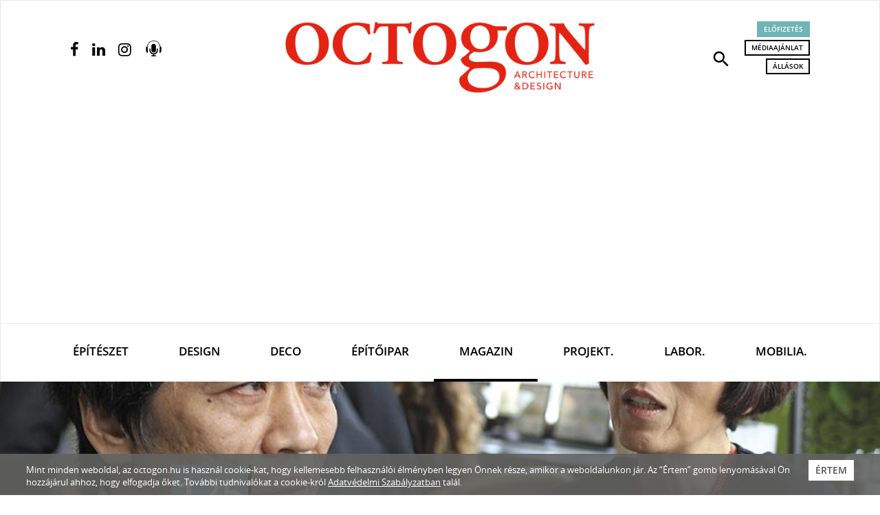

--- FILE ---
content_type: text/html; charset=UTF-8
request_url: https://www.octogon.hu/magazin/kazuyo-sejima-es-ryue-nishizawa-sanaa-interju-a-liget-es-a-galeria-kapcsan/
body_size: 84713
content:
<!DOCTYPE html>
<html lang="hu">
<head><meta charset="utf-8">
<meta http-equiv="X-UA-Compatible" content="IE=edge">
<meta name="viewport" content="width=device-width, initial-scale=1, user-scalable=no">

<title>Kazuyo Sejima és Ryue Nishizawa (SANAA) interjú a Liget és a Galéria kapcsán </title>

<meta name="description" content="Irimiás Balázs decemberben kérdezte az építészeket. ">
<meta name="keywords" content="interjú, liget budapest projekt, sanaa, új nemzeti galéria, építészet, városliget, octogon" />
<link rel="canonical" href="https://www.octogon.hu/magazin/kazuyo-sejima-es-ryue-nishizawa-sanaa-interju-a-liget-es-a-galeria-kapcsan/">

<!-- Facebook & Pinterest opengraph meta -->
<meta property="fb:app_id" content="2198530883723428">
<meta property="og:title" content="Kazuyo Sejima és Ryue Nishizawa (SANAA) interjú a Liget és a Galéria kapcsán ">
<meta property="og:url" content="https://www.octogon.hu/magazin/kazuyo-sejima-es-ryue-nishizawa-sanaa-interju-a-liget-es-a-galeria-kapcsan/">
<meta property="og:site_name" content="Octogon">
<meta property="og:type" content="article">
<meta property="og:image" content="https://www.octogon.hu/files/5/sejima_8605.jpg">
<meta property="og:description" content="Irimiás Balázs decemberben kérdezte az építészeket. ">

<!-- Twitter meta -->
<meta name="twitter:card" content="summary">
<meta name="twitter:site" content="@octogon">
<meta name="twitter:title" content="Kazuyo Sejima és Ryue Nishizawa (SANAA) interjú a Liget és a Galéria kapcsán ">
<meta name="twitter:image" content="https://www.octogon.hu/files/5/sejima_8605.jpg">
<meta name="twitter:description" content="Irimiás Balázs decemberben kérdezte az építészeket. ">

<!-- Fav and touch icons -->
<link rel="shortcut icon" href="/theme-20261/img/ico/favicon.ico" type="image/x-icon">
<link rel="icon" href="/theme-20261/img/ico/favicon.ico" type="image/x-icon">
<link rel="apple-touch-icon" sizes="57x57" href="/theme-20261/img/ico/apple-icon-57x57.png">
<link rel="apple-touch-icon" sizes="60x60" href="/theme-20261/img/ico/apple-icon-60x60.png">
<link rel="apple-touch-icon" sizes="72x72" href="/theme-20261/img/ico/apple-icon-72x72.png">
<link rel="apple-touch-icon" sizes="76x76" href="/theme-20261/img/ico/apple-icon-76x76.png">
<link rel="apple-touch-icon" sizes="114x114" href="/theme-20261/img/ico/apple-icon-114x114.png">
<link rel="apple-touch-icon" sizes="120x120" href="/theme-20261/img/ico/apple-icon-120x120.png">
<link rel="apple-touch-icon" sizes="144x144" href="/theme-20261/img/ico/apple-icon-144x144.png">
<link rel="apple-touch-icon" sizes="152x152" href="/theme-20261/img/ico/apple-icon-152x152.png">
<link rel="apple-touch-icon" sizes="180x180" href="/theme-20261/img/ico/apple-icon-180x180.png">
<link rel="icon" type="image/png" sizes="192x192"  href="/theme-20261/img/ico/android-icon-192x192.png">
<link rel="icon" type="image/png" sizes="32x32" href="/theme-20261/img/ico/favicon-32x32.png">
<link rel="icon" type="image/png" sizes="96x96" href="/theme-20261/img/ico/favicon-96x96.png">
<link rel="icon" type="image/png" sizes="16x16" href="/theme-20261/img/ico/favicon-16x16.png">
<link rel="manifest" href="/theme-20261/img/ico/manifest.json">
<meta name="msapplication-TileImage" content="img/ico/ms-icon-144x144.png">
<meta name="msapplication-config" content="img/ico/browserconfig.xml">
<meta name="msapplication-navbutton-color" content="#ffffff">
<meta name="msapplication-TileColor" content="#ffffff">
<meta name="theme-color" content="#ffffff">

<!-- robots -->
<meta name="robots" content="index,follow" />

<!-- For iOS -->
<meta name="application-name" content="Octogon">
<meta name="apple-mobile-web-app-capable" content="yes">
<meta name="apple-mobile-web-app-status-bar-style" content="black-translucent">

<!-- Bootstrap 3.3.7 styles -->
<link rel="stylesheet" type="text/css" href="/theme-20261/css/bootstrap.min.css" media="all">

<!-- Plugin styles -->
<link rel="stylesheet" type="text/css" href="/theme-20261/css/plugins-pack.min.css" media="all">
<link rel="stylesheet" type="text/css" href="/theme-20261/js/jquery/jssocials-1.0.0/jssocials.css?v1.0" media="all">
<link rel="stylesheet" type="text/css" href="/theme-20261/js/jquery/jssocials-1.0.0/jssocials-theme-flat.css?v1.0" media="all">
<link rel="stylesheet" type="text/css" href="https://fonts.googleapis.com/icon?family=Material+Icons" media="all">
<link rel="stylesheet" type="text/css" href="/theme-20261/slick/slick.css"/>
<!-- <link rel="stylesheet" type="text/css" href="/theme-20261/slick/slick-theme.css"/> -->

<!-- Master styles -->
<link rel="stylesheet" type="text/css" href="/theme-20261/css/style.css?update=367" media="all">

<!-- Core JS -->
<script type="text/javascript" src="/theme-20261/js/jquery/jquery-3.2.1.min.js"></script>

<!-- HTML5 shim and Respond.js for IE8 support of HTML5 elements and media queries -->
<!--[if lt IE 9]>
    <script type="text/javascript" src="https://oss.maxcdn.com/html5shiv/3.7.2/html5shiv.min.js"></script>
    <script type="text/javascript" src="https://oss.maxcdn.com/respond/1.4.2/respond.min.js"></script>
<![endif]-->

<!-- Recaptcha -->
<script src="https://www.google.com/recaptcha/api.js?hl=hu" async defer></script>
<!-- Google Maps -->
<script src="https://maps.googleapis.com/maps/api/js?key=AIzaSyAKHJgHiBclR1jFd6_5vwIJS8IbvK82uLc" async defer></script>

<script async src="https://pagead2.googlesyndication.com/pagead/js/adsbygoogle.js?client=ca-pub-4991462272830374"
     crossorigin="anonymous"></script>


<script type="text/JavaScript">
<!--
var site={
protocol: 'https://',
host: 'www.octogon.hu',
url: '/magazin/kazuyo-sejima-es-ryue-nishizawa-sanaa-interju-a-liget-es-a-galeria-kapcsan/',
base_url: '/',
base_script_url: '/',
theme: 'theme-20261',
theme_url: '/theme-20261/',
page: 'magazin',
subpage: '',
floatpage: '',
contentpage: '',
default_page: 'fooldal',
device_type: 'computer',
v: '',
view: '',
lang: 'hu',
};
-->
</script>
<!-- <script async src="//pagead2.googlesyndication.com/pagead/js/adsbygoogle.js"></script>
<script>
  (adsbygoogle = window.adsbygoogle || []).push({
    google_ad_client: "ca-pub-7328092675585652",
    enable_page_level_ads: true
  });
</script> -->

<!-- Hotjar Tracking Code for https://www.octogon.hu/ -->
<script>
    (function(h,o,t,j,a,r){
        h.hj=h.hj||function(){(h.hj.q=h.hj.q||[]).push(arguments)};
        h._hjSettings={hjid:1180865,hjsv:6};
        a=o.getElementsByTagName('head')[0];
        r=o.createElement('script');r.async=1;
        r.src=t+h._hjSettings.hjid+j+h._hjSettings.hjsv;
        a.appendChild(r);
    })(window,document,'https://static.hotjar.com/c/hotjar-','.js?sv=');
</script>


<!-- Google Tag Manager -->
<script>(function(w,d,s,l,i){w[l]=w[l]||[];w[l].push({'gtm.start':
new Date().getTime(),event:'gtm.js'});var f=d.getElementsByTagName(s)[0],
j=d.createElement(s),dl=l!='dataLayer'?'&l='+l:'';j.async=true;j.src=
'https://www.googletagmanager.com/gtm.js?id='+i+dl;f.parentNode.insertBefore(j,f);
})(window,document,'script','dataLayer','GTM-T9RX5QH');</script>
<!-- End Google Tag Manager -->


<script async src="https://pagead2.googlesyndication.com/pagead/js/adsbygoogle.js"></script>
<script>
  (adsbygoogle = window.adsbygoogle || []).push({
    google_ad_client: "ca-pub-4000163356065156",
    enable_page_level_ads: true
  });
</script>

</head>
    <body class="page-magazin contenturl">
    
<!-- Google Tag Manager (noscript) -->
<noscript><iframe src="https://www.googletagmanager.com/ns.html?id=GTM-T9RX5QH"
height="0" width="0" style="display:none;visibility:hidden"></iframe></noscript>
<!-- End Google Tag Manager (noscript) -->




        <!-- HEADER
        ================================================================ -->
        <!-- navbar search -->
        <div id="navbar-search" class="navbar-search bg-black text-white collapse">
            <div class="container">
                <form action="/kereses/" method="get">
                    <div class="row half-gutter xsResponse">
                        <div class="col-lg-7 equalheight">
                            <input type="text" id="keyword" name="s" class="form-control input-lg input-transparent" placeholder="Keresett kifejezés..." autocomplete="off" value="">
                        </div>
                        <div class="col-lg-2 equalheight text-center">
                            <div class="checkbox text-sm">
                                <label>
                                    <input type="checkbox" id="type" name="l" value="1"> <span>Lapszámok között</span>
                                </label>
                            </div>
                        </div>
                        <div class="col-lg-2 equalheight">
                            <button type="submit" class="btn btn-thick-white btn-block">Keresés</button>
                        </div>
                        <div class="col-lg-1 equalheight text-right">
                            <button type="button" class="search-close tip-h-b" title="Bezár"><span class="material-icons md-30">close</span></button>
                        </div>
                    </div>
                </form>
            </div>
        </div>
        
        <!-- site head in desktop view
             navbar default -->
        <nav class="navbar navbar-default mega-menu hidden-xs"> 
            <div class="navbar-top">
                <div class="container">
                    <div class="row half-gutter">
                        <div class="col-lg-3">
                            <ul class="service-menu-left social-top list-inline">                                    <li><a href="https://www.facebook.com/octogonmagazin" target="_blank" class="tip-h" title="Facebook oldalunk"><i class="fa fa-facebook"></i></a></li>
                                    <li><a href="https://www.linkedin.com/company/octogon-architecture&design-magazine" target="_blank" class="tip-h" title="Linkedin oldalunk"><i class="fa fa-linkedin"></i></a></li>
                                    <li><a href="https://www.instagram.com/octogon_magazine/" target="_blank" class="tip-h" title="Instagram oldalunk"><i class="fa fa-instagram"></i></a></li>
                                    <li><a href="/podcast" class="tip-h podcast-opener" title="Podcast">
                                        <img src="/theme-20261/images/podcast-64.png" alt=""></a>
                                    </li></ul>
                        </div>
                        <div class="col-lg-6 text-center">
                            <a class="navbar-brand pv30" href="/">
                                <img src="/theme-20261/img/logo.png" class="logo img-responsive" alt="Octogon">
                            </a>
                        </div>
                        <div class="col-lg-3 text-right">
                            <ul class="service-menu-right list-inline">
                                <li><a href="#navbar-search" class="tip-h" title="Keresés" role="button" data-toggle="collapse" aria-expanded="false" aria-controls="navbar-search"><i class="material-icons md-30">search</i></a></li>
                                <li>
                                    <a href="/megrendeles/" class="btn btn-turquoise btn-xs">Előfizetés</a><br>
                                    <a href="/mediaajanlat/" class="btn btn-thin-black btn-xs" title="Médiaajánlat">Médiaajánlat</a><br>
                                    <a href="/allasok/" class="btn btn-thin-black btn-xs" title="Állások a szektorban">Állások</a><br>
                                                                    </li>
                            </ul>
                        </div>
                    </div>
                </div>
            </div>
            <div class="navbar-bottom">
                <div class="container">
                    <div class="navbar-header">
                        <button type="button" class="navbar-toggle collapsed" data-toggle="collapse" data-target="#navbar" aria-expanded="false" aria-controls="navbar">
                            <span class="sr-only">Navigáció</span>
                            <span class="icon-bar"></span>
                            <span class="icon-bar"></span>
                            <span class="icon-bar"></span>
                        </button>
                        <a class="navbar-brand-mobile" href="/">
                            <!-- <img src="/theme-20261/img/logo-mobile.png" class="logo-mobile img-responsive visible-xs" alt="Octogon"> -->
                        </a>
                    </div>
                    <div id="navbar" class="navbar-collapse collapse">
                        
                        <ul class="nav navbar-nav nav-justified">
                        <li ><a href="/epiteszet/" >Építészet</a></li><li ><a href="/design/" >Design</a></li><li ><a href="/deco/" class=" text-deco font-deco">Deco</a></li><li ><a href="/epitoipar/" >Építőipar</a></li><li class=" active"><a href="/magazin/" >Magazin</a></li><li ><a href="/projektek/" >Projekt.</a></li><li ><a href="/labor/" >Labor.</a></li><li ><a href="/mobiliak/" >Mobilia.</a></li></ul> 
                        
                    </div>
                </div>
            </div>
        </nav>
        
        <!-- sticky navbar / mobile navbar -->
        <nav class="navbar navbar-inverse navbar-fixed-top">
            <div class="container">
                <div class="row half-gutter">
                    <div class="col-lg-3 col-xs-2 left-col">
                        <ul class="service-menu-left list-inline">
                            <li><a href="#menu" class="tip-h-r" title="Navigáció" data-toggle="modal" data-target="#menu"><i class="material-icons md-28">menu</i></a></li>
                        </ul>
                    </div>
                    <div class="col-lg-6 col-xs-5 text-center inner-col">
                        <a class="navbar-brand" href="/">
                            <img src="/theme-20261/img/logo-w.png" class="logo img-responsive" alt="Octogon">
                        </a>
                    </div>
                    <div class="col-lg-3 col-xs-5 text-right right-col">
                        <ul class="service-menu-right list-inline">
                            <li><a href="#navbar-search" class="tip-h-l" title="Keresés" role="button" data-toggle="collapse" aria-expanded="false" aria-controls="navbar-search"><i class="material-icons md-26">search</i></a></li>
                            <li><a href="/podcast" class="tip-h-l podcast-opener" title="Podcast"><img src="/theme-20261/images/podcast-64-color.png"></a></li>
                            <li><a href="/megrendeles/" class="tip-h-l" title="Előfizetés"><i class="fa fa-shopping-bag"></i></a></li>
                            <li><a href="/palyazatok/" class="tip-h-l" title="Pályázatok"><i class="fa fa-user-md"></i></a></li>
                        </ul>
                    </div>
                </div>
            </div>
        </nav>
                
        <!-- MAIN
        ================================================================ -->
        <section class="page-header-section bg-turquoise text-white pv30" style="background-image: url(/files/5/sejima_8605.jpg);background-position: 50% 70%">
            <div class="container-half">
                <div class="page-header-caption">
                    
                    <h1 class="page-title text-uppercase">
                        <a href="/magazin/kazuyo-sejima-es-ryue-nishizawa-sanaa-interju-a-liget-es-a-galeria-kapcsan/">
                            <span class="highlight large">
                                <strong>125</strong>
                            </span><br>
                            <span class="highlight">2016/1 LAPSZÁM</span>
                        </a>
                    </h1>
                </div>
            </div>
        </section><section class="breadcrumb-section bg-white hidden-xs" id="cnav">
            <div class="container-half">
                <ol class="breadcrumb"><li><a href="/">Főoldal</a></li><li><a href="/magazin/">Magazin</a></li><li class="active">125 - 2016/1 lapszám</li></ol>
            </div>
        </section><section class="page-content-section bg-white pv30">
	<div class="container-half">
		<div class="asside-left"></div>
		<div class="asside-right"></div>
		<div class="article-content article-608 popup-gallery clearfix" data-foto=""> 
			<h3 class="article-subtitle emptyhide strong"><p>Irimiás Balázs decemberben kérdezte az építészeket. </p>
</h3><ul class="article-meta  list-inline text-sm mb30"><li><i class="fa fa-pencil"></i> Szöveg: <strong><a href="/kereses/szerzo/Irimi%C3%A1s+Bal%C3%A1zs">Irimiás Balázs</a></strong></li><li><i class="fa fa-clock-o"></i> Olvasási idő: <strong class="reading-time">&hellip;</strong></li></ul><div class="javaslathelybox cikkben "><div class="" align="center"><div class="jtitle">Hirdetés</div><a href="https://www.octogon.hu/megrendeles/" target="_blank"><img class="javaslatkep" src="/files/81/fizess_elo_banner_780x250_2026_1a.jpeg" alt="" style=";max-width: 100%;"></a><style>
.javaslathelybox .jtitle {display: inline;}
</style></div></div><p>A kortárs művészetet bemutató múzeumok a világ „karbantartott felén” évtizedek óta − látszólag − nagy érdeklődésre számot tartó kiállításokat produkálnak, ebbe a trendbe − látszólag − a magyar csúcsintézmények közül is néhányan be tudtak evezni, pusztán szakmai irányvonalakat adaptálva és betartva. Ami kívülről szemlélve sorbaállásnak, pezsgésnek, életnek tűnik, azt belülről annál több kritika éri, elsősorban a látogatói kör homogenitása okán (Amerika nagy múzeumaiban például a fehér közép-, felsőközép osztálybeli értelmiség, Európában ennek megfelelő, szintén jól körülhatárolható kör). És ez az önmagát múzeumokkal kielégítő kör sem tűnik magabiztosnak abban a tekintetben, hogy az ő saját X-Y-Z generációs utódait bevonzza-e majd valami a szülői elvárásokon kívül, avagy saját jogon a nevezett műintézményekbe.</p>

<p>Amit Európában mi elkezdtük a római korban a meghódított görög területekről hozott műalkotások utcai bemutatásával, később az arisztokrácia magángyűjteményeivel, amik a felvilágosodás korától már külön ennek szentelt intézményekben, valóban mindenki által látogatható formában álltak rendelkezésre, azt a japánok a késői erőltetett menetű modernizációjuk közepette importálták csak, mint eszmét az európai műveltségű Meidzsi császárnak köszönhetően, a 19. század végétől. A második világháború utáni újjáépítési lázban, mikor a nyugati világ hű követése, adaptálása, a megélt jólét hirtelen elképzelhetetlen felhalmozáshoz vezetett, jött az első műkincsforradalom. A ’80-as évek ingatlanár-alapú gazdasági boomjában/buborékjában már Tokiót hívták a világ legjelentősebb műkincstemetőjének, és itt nem feltétlenül reinkarnálódtak a temető lakói azóta sem. A kései kezdés majd az erősen üzleti alapú műkincspiac ellenére, a japán kontemplációra épülő műélvezői hagyományok újraéledéséből mégis megszületett valami, ami az egész világ múzeumiparának egyfajta kiutat mutat a digitális kor kihívásaival kövezett labirintusból.</p>

<p><img alt="fotó COPYRIGHT SIGN irimiás Balázs" src="/files/5/sejima_8605.jpg" style="max-width: 100%" /></p>

<p>Japánként talán elsőként, 2004-ben robbant be a SANAA a kanazavai 21. Századi Művészeti Múzeummal a nemzetközi múzeumtervezési szcénába, olyannyira, hogy a Velencei Biennále Arany Oroszlán-díját besöpörve sorban kapta a nagyobbnál nagyobb presztízsű felkéréseket a világ minden táján. A sikeres menetelést 2010-ben az építészeti Nobellel, a Pritzker-díjjal koronázták meg. Az Egyesült Államokban a Toledo Museum of Art üvegpavilonját, majd a New York-i New Museumot, Franciaországban a majdnem 30 ezer négyzetméteres Louvre Lens-t, Svájcban a Rolex Tudás Központot jegyzik, és úgy tűnik, hogy nemsokára Magyarország is gazdagítja ezt a sort. Az Új Nemzeti Galéria városligeti épületének nyertes pályázata került ki Sejima irodájából.Kazuyo Sejima és Ryue Nishizawa (SANAA) múzeumépületei az eltelt egy évtizedben fáradhatatlanul kutatják a múzeumok használatának építészeti re-interpretációját. Az általuk tervezett múzeumok kivétel nélkül nagy nemzetközi figyelmet kaptak érzelmi intelligencián alapuló építészetük és szokatlan emberközeliségük miatt.</p>

<p>A szűkszavú építészpárossal a megnyert pályázat szerződésének aláírása előtt ültünk le beszélgetni, éppen a tervezési helyszín közelében, a Városligeti-tó partján. Különösen értékeltem a szituációt, mert ugyanennek a lapnak a felkérésére, 2001-ben már eltöltöttünk egy alkalommal három hónapot Tokióban egy tervezett SANAA-interjú miatt, japán tolmáccsal, rengeteg lelkesedéssel és próbálkozással, de végül nem jártunk sikerrel, pedig akkor hol volt még a Velencei Biennále kurátorsága, az Arany Oroszlán-díj vagy a Pritzker! Ezek után érthetően nem számítottam arra, hogy Budapesten lesz a következő felvonás.</p>

<p><strong>Volt-e korábban bármi kapcsolódásuk Magyarországgal? <br />
Esetleg jártak erre?</strong><br />
Sejima: Most vagyunk először Magyarországon. Eddig nem volt alkalmunk itt dolgozni, úgyhogy az egész nagyon új és nagyon izgalmas.</p>

<p><strong>A tervpályázatra beadott épület meglehetősen markáns külső jegyekkel bír, mint különböző méretű és lejtésű tetősíkok egymásra vetett halmaza jelenik meg. Engem leginkább egy ázsiai halászfalura emlékeztet, ami a globális felmelegedésre való tekintettel lehet, hogy nem is olyan elrugaszkodott asszociáció itt, a Kárpát-medence közepén. Hogyan született az ötlet?</strong><br />
Nishizawa: Nem volt szándékunkban halászfalut imitálni. A célunk az volt, hogy egy múzeumot csináljunk egy parkban, egy múzeum-parkot. Ezek a formák tetők és szintek, amelyek emlékeztetnek minket a fák lombkoronájára, funkcionálisan ugyanakkor elmossák a határt a múzeum és a környező park között.</p>

<p><img alt="kép COPYRIGHT SIGN SANAA / Liget Budapest" src="/files/5/saana1.jpg" style="max-width: 100%" /></p>

<p><strong>A Galéria a legnagyobb magyar közgyűjteménnyel rendelkezik, de nem kizárt, hogy nemzetközi gyűjtemény is része lesz az új intézménynek. Az épületnek van bármilyen kapcsolódása a magyar épített örökséghez, vagy inkább nemzetközi kapaszkodókat keressünk?</strong><br />
Sejima: Éppen csak elkezdtük a projektet, így van még tanulnivalónk a múzeum lenyűgöző gyűjteményéről. De a Budapestről szóló első élményem az, hogy ez egy rendkívüli szépségű város, erős építészeti örökséggel, ezért mi is masszív anyagot kerestünk, mint a beton. Egy ilyen típusú anyaggal nagyon óvatosnak kell lennünk, nehogy túl nagy kontrasztot teremtsünk a parkkal, ezért a finoman ívelt rámpák és tetők rendszerével úgy érezzük, az épület lágyabb benyomást kelt, jobb viszonyba kerül a közvetlen zöld környezetével.</p>

<p><strong>Volt a megrendelőnek bármilyen külön kérése?</strong><br />
Sejima: Ez lesz az első projekt-találkozónk a megrendelővel és a csapattal, nagyon kíváncsiak vagyunk a véleményükre. Szívesen dolgozunk velük együtt, hogy jó megoldásokat találjunk.</p>

<p><strong>Van magyar partnerük, akivel együtt dolgoznak majd?</strong><br />
Sejima: Igen, a Bánáti és Hartvig iroda lesz a partnerünk, de más magyar, európai és japán szakértők is közreműködnek majd a tervezésben.</p>

<p><strong>Mi volt a fő koncepció? A „fehér kocka”, mint ideális kiállítótér fejlődött valamit a 21. században?</strong><br />
Sejima: A fehér kocka egy önálló életet élő tapasztalat egyúttal, de ebben a projektben nem csak, mondjuk úgy: ellenőrzött tereket akartuk teremteni, amikre nagy szükség is van, hanem olyan tereket is, ahol a látogatók megállhatnak és kapcsolatba kerülhetnek a parkkal. Ezek a pihenők nagyon fontosak a tervben és a múzeum narratíváját tekintve egyaránt. Azt hiszem ez a galéria különleges tulajdonsága.</p>

<p><img alt="kép COPYRIGHT SIGN SANAA / Liget Budapest" src="/files/5/saana2.jpg" style="max-width: 100%" /></p>

<p><strong>A kanazavai Kortárs Művészeti Múzeum óta lezajlott-e bármiféle belső téri fejlődése az önök által tervezett múzeumoknak?</strong><br />
Sejima: Azt gondoljuk ez a helyszín több lehetőséget teremt majd a múzeum számára, hogy a természeti környezettel keveredjen.</p>

<p><strong>A Városligetben történő építkezés egy jelentős vitatémává nőtte ki magát Magyarországon, leginkább azért, mert a helyi emberek nem érzik magukat megkérdezve és bevonva a döntés-előkészítési folyamatba, és érthető módon a nagyvárosi zöld területek egyre nagyobb értéket képviselnek. Emellett Budapest rendelkezik korábbi, használaton kívüli rozsdaövezetekkel, amelyek akár alkalmasak is lehetnének egy hasonló célú rehabilitációra. Mit gondolnak a Galéria elhelyezkedéséről? Ideális a 21. században egy közpark ilyen funkcióra?</strong><br />
Sejima: A mi fókuszunk az volt, és most is az, hogy világszínvonalú múzeumot tervezzünk, ami harmóniában van a parkkal. A Liget Park egyedi, különleges szépségű helyszín, így reménykedhetünk abban, hogy ez az épület is − a többi múzeummal egyetemben −, hozzáadott kulturális, építészeti értékkel gazdagítja a parkot.</p>

<p><img alt="kép COPYRIGHT SIGN SANAA / Liget Budapest" src="/files/5/saana4.jpg" style="max-width: 100%" /></p>

<p><strong>Hogyan néz ki egy napja az irodában? Bemutatná, hogyan dolgozik? </strong><br />
Sejima: Mi nagyrészt csapatként dolgozunk. A koncepciót is közösen rakjuk össze. Az irodánk ennek megfelelően elég demokratikus hely.</p>

<p><strong>Egy héten mennyi időt tölt a Sejima-, mennyit a SANAA-irodában és mennyit az egyetemen?</strong><br />
Sejima: Három irodánk van: a SANAA, Nishizawa irodája és az enyém, egymás mellett dolgozunk, ugyanazon a helyen, ezért ez nagyon kényelmes felállás.</p>

<p><strong>Hogyan tölti a szabadidejét? Megengedheti magának, hogy elvonul egy csendes helyre, ahol nem elérhető a nap 24 órájában?</strong><br />
Sejima: Igen, van időnk szabadságra is. Ezt nagyon fontosnak tartjuk.</p>

<p><strong>Japánban néha kritizálják az épületeit a fenntarthatóságuk miatt. A hatalmas üveg- és plexifelületek óhatatlanul nagy hűtési költségekkel nézhetnek szembe. Mi a hozzáállása általánosságban, és különösen ebben a városligeti Galéria-projektben?</strong><br />
Nishizawa: Ez Japánban is egyre fontosabb kérdésnek számít. Minden projektnél alaposan tanulmányozzuk a helyszínt és annak természeti adottságait azért, hogy a legjobb megoldást megtaláljuk.</p>

<p><img alt="kép COPYRIGHT SIGN SANAA / Liget Budapest" src="/files/5/saana3.jpg" style="max-width: 100%" /></p>

<p><strong>Tervezik, hogy tartanak előadást valamelyik helyi egyetemen? A diákok nagy várakozással tekintenének rá.</strong><br />
Sejima: Igen, kifejezetten szeretnénk egy helyi egyetemen előadni. Reméljük, hamarosan sor is kerülhet rá.</p>

<p><strong>Van idejük Magyarországon egy kis városnézésre, egy múzeum, egy fürdő meglátogatására?</strong><br />
Sejima: Ezúttal csak nagyon röviden vagyunk itt, de a következő alkalommal próbálunk sort keríteni rá. Szeretnénk meglátogatni a híres fürdőket és felfedezni kicsit a Dunát is.</p>

<p>Az interjú nyomtatásban megjelent az OCTOGON magazin 2016/01 -es lapszámában.</p>

<p>Az interjú elkészítésében közreműködött Irimiás Olga.</p>
<div id="article-gallery-carousel" class="article-gallery-carousel owl-carousel owl-theme carousel-popup-gallery">
						<div class="item">
							<a href="/files/5/1240-04.jpg" class="carousel-popup-gallery-img" data-title="Kazuyo Sejima &eacute;s Ryue Nishizawa (SANAA) interj&uacute; a Liget &eacute;s a Gal&eacute;ria kapcs&aacute;n " data-copy="">
								<img src="/files/5/1240-04.jpg" class="gc-img" alt="">
							</a>
						</div><div class="item">
							<a href="/files/5/louvre_l_sanaa_12-12_2196.jpg" class="carousel-popup-gallery-img" data-title="Kazuyo Sejima &eacute;s Ryue Nishizawa (SANAA) interj&uacute; a Liget &eacute;s a Gal&eacute;ria kapcs&aacute;n " data-copy="">
								<img src="/files/5/louvre_l_sanaa_12-12_2196.jpg" class="gc-img" alt="">
							</a>
						</div><div class="item">
							<a href="/files/5/louvre_l_sanaa_12-12_2355.jpg" class="carousel-popup-gallery-img" data-title="Kazuyo Sejima &eacute;s Ryue Nishizawa (SANAA) interj&uacute; a Liget &eacute;s a Gal&eacute;ria kapcs&aacute;n " data-copy="">
								<img src="/files/5/louvre_l_sanaa_12-12_2355.jpg" class="gc-img" alt="">
							</a>
						</div><div class="item">
							<a href="/files/5/17.x.jn_.v.jpg" class="carousel-popup-gallery-img" data-title="Kazuyo Sejima &eacute;s Ryue Nishizawa (SANAA) interj&uacute; a Liget &eacute;s a Gal&eacute;ria kapcs&aacute;n " data-copy="">
								<img src="/files/5/17.x.jn_.v.jpg" class="gc-img" alt="">
							</a>
						</div><div class="item">
							<a href="/files/5/12.x.jn_.v.jpg" class="carousel-popup-gallery-img" data-title="Kazuyo Sejima &eacute;s Ryue Nishizawa (SANAA) interj&uacute; a Liget &eacute;s a Gal&eacute;ria kapcs&aacute;n " data-copy="">
								<img src="/files/5/12.x.jn_.v.jpg" class="gc-img" alt="">
							</a>
						</div><div class="item">
							<a href="/files/5/1240-02.jpg" class="carousel-popup-gallery-img" data-title="Kazuyo Sejima &eacute;s Ryue Nishizawa (SANAA) interj&uacute; a Liget &eacute;s a Gal&eacute;ria kapcs&aacute;n " data-copy="">
								<img src="/files/5/1240-02.jpg" class="gc-img" alt="">
							</a>
						</div><div class="item">
							<a href="/files/5/metszet-2.jpg" class="carousel-popup-gallery-img" data-title="Kazuyo Sejima &eacute;s Ryue Nishizawa (SANAA) interj&uacute; a Liget &eacute;s a Gal&eacute;ria kapcs&aacute;n " data-copy="">
								<img src="/files/5/metszet-2.jpg" class="gc-img" alt="">
							</a>
						</div><div class="item">
							<a href="/files/5/louvre_l_sanaa_12-12_2658.jpg" class="carousel-popup-gallery-img" data-title="Kazuyo Sejima &eacute;s Ryue Nishizawa (SANAA) interj&uacute; a Liget &eacute;s a Gal&eacute;ria kapcs&aacute;n " data-copy="">
								<img src="/files/5/louvre_l_sanaa_12-12_2658.jpg" class="gc-img" alt="">
							</a>
						</div><div class="item">
							<a href="/files/5/cd641_054i7171.jpg" class="carousel-popup-gallery-img" data-title="Kazuyo Sejima &eacute;s Ryue Nishizawa (SANAA) interj&uacute; a Liget &eacute;s a Gal&eacute;ria kapcs&aacute;n " data-copy="">
								<img src="/files/5/cd641_054i7171.jpg" class="gc-img" alt="">
							</a>
						</div><div class="item">
							<a href="/files/5/louvre_l_sanaa_12-12_2818.jpg" class="carousel-popup-gallery-img" data-title="Kazuyo Sejima &eacute;s Ryue Nishizawa (SANAA) interj&uacute; a Liget &eacute;s a Gal&eacute;ria kapcs&aacute;n " data-copy="">
								<img src="/files/5/louvre_l_sanaa_12-12_2818.jpg" class="gc-img" alt="">
							</a>
						</div><div class="item">
							<a href="/files/5/saana3.jpg" class="carousel-popup-gallery-img" data-title="Kazuyo Sejima &eacute;s Ryue Nishizawa (SANAA) interj&uacute; a Liget &eacute;s a Gal&eacute;ria kapcs&aacute;n " data-copy="">
								<img src="/files/5/saana3.jpg" class="gc-img" alt="">
							</a>
						</div><div class="item">
							<a href="/files/5/luke_hayes_2.jpg" class="carousel-popup-gallery-img" data-title="Kazuyo Sejima &eacute;s Ryue Nishizawa (SANAA) interj&uacute; a Liget &eacute;s a Gal&eacute;ria kapcs&aacute;n " data-copy="">
								<img src="/files/5/luke_hayes_2.jpg" class="gc-img" alt="">
							</a>
						</div><div class="item">
							<a href="/files/5/saana2.jpg" class="carousel-popup-gallery-img" data-title="Kazuyo Sejima &eacute;s Ryue Nishizawa (SANAA) interj&uacute; a Liget &eacute;s a Gal&eacute;ria kapcs&aacute;n " data-copy="">
								<img src="/files/5/saana2.jpg" class="gc-img" alt="">
							</a>
						</div><div class="item">
							<a href="/files/5/saana1.jpg" class="carousel-popup-gallery-img" data-title="Kazuyo Sejima &eacute;s Ryue Nishizawa (SANAA) interj&uacute; a Liget &eacute;s a Gal&eacute;ria kapcs&aacute;n " data-copy="">
								<img src="/files/5/saana1.jpg" class="gc-img" alt="">
							</a>
						</div><div class="item">
							<a href="/files/5/saana4.jpg" class="carousel-popup-gallery-img" data-title="Kazuyo Sejima &eacute;s Ryue Nishizawa (SANAA) interj&uacute; a Liget &eacute;s a Gal&eacute;ria kapcs&aacute;n " data-copy="">
								<img src="/files/5/saana4.jpg" class="gc-img" alt="">
							</a>
						</div></div><div class="issue-offer padded bg-light-gray mt30">
						<div class="row">
							<div class="col-lg-3 col-xs-12">
								<div class="issue-offer-img">
									<a href="/magazin/125/" class="tip-h" title="Octogon magazin 125 - 2016/1.">
										<img src="/files/5/2016_1_internet.jpg" class="img-responsive issue-img" alt="125.">
									</a>
								</div>
							</div>
							<div class="col-lg-9 col-xs-12">
								<h4 class="issue-offer-title">Ez a cikk nyomtatásban is megjelent az Octogon magazin 125 - 2016/1. lapszámában</h4><p>A lapszám tartalmából:</p><p><p>Lyon Euronews, ÚJ Nemzeti Galéria, Béres Attila, Bara Ákos, Gunther Zsolt, Csillag Katalin, Váncza László, El Kazovszkij</p>
</p>
								<hr>
								<a href="/magazin/125/" class="btn btn-thin-black btn-sm btn-block-xs">Megnézem</a>
								<a href="/megrendeles/" class="btn btn-black btn-sm btn-block-xs">Előfizetek</a>
							</div>
						</div>
					</div></div>
			
		<hr>
							
		<div class="social-block row">
			<div class="col-lg-4 col-xs-12">
								<iframe src="https://www.facebook.com/plugins/like.php?href=https%3A%2F%2Fwww.octogon.hu%2Fmagazin%2Fkazuyo-sejima-es-ryue-nishizawa-sanaa-interju-a-liget-es-a-galeria-kapcsan%2F&width=260&layout=standard&action=like&size=large&share=false&height=35&appId=2198530883723428" width="260" height="35" style="border:none;overflow:hidden" scrolling="no" frameborder="0" allowTransparency="true" allow="encrypted-media"></iframe>
			</div>
			<div class="col-lg-8 col-xs-12">
				<div id="share" class="share pull-right" data-title="Megosztás:">
					<!-- js generated -->
				</div>
			</div>
		</div>   
		<hr>
		<ul class="article-tags text-sm list-inline"><i class="fa fa-tag"></i><li><a href="/cimkek/interj%C3%BA/">interjú</a>,</li><li><a href="/cimkek/liget+budapest+projekt/">liget budapest projekt</a>,</li><li><a href="/cimkek/sanaa/">sanaa</a>,</li><li><a href="/cimkek/%C3%BAj+nemzeti+gal%C3%A9ria/">új nemzeti galéria</a>,</li><li><a href="/cimkek/%C3%A9p%C3%ADt%C3%A9szet/">építészet</a>,</li><li><a href="/cimkek/v%C3%A1rosliget/">városliget</a>,</li><li><a href="/cimkek/octogon/">octogon</a>,</li></ul><p><br/>Ha tetszett a cikk, és szeretnél előfizetni magazinunkra, <a href="/megrendeles/"><u>itt teheted meg</u></a>.</p>				
	</div>
</section>
<div class="javaslathelybox above-related-articles "><span class="jtitle">Hirdetés</span><div class=""><a href="https://hely.hu/" target="_blank"><img class="javaslatkep" src="/files/81/2hely-hu-banner-kep.jpeg" alt="" style=";max-width: 100%;"></a><style>
.javaslathelybox .jtitle {display: inline;}
</style></div></div><section id="kapcsoldo" class="article-list theme-3 bg-white pv40">
	<div class="container">
		<h2 class="section-title text-center text-uppercase mb50">
			<a href="/cimkek/interj%c3%ba,liget+budapest+projekt/" >Kapcsolódó cikkek</a>
		</h2>
		<div id="article-list-carousel-01" class="article-list-carousel owl-carousel owl-theme"><div class="item">
				<div class="article-list-item">
					<div class="article-list-item-img">
						<a href="/epiteszet/szamomra-eppen-a-projekt-nemzetkozi-visszhangja-adja-a-bizonyossagot-hogy-jo-az-irany/">
							<img src="/files/13/liget-budapest-neprajzi-muzeum-octogon2-800x.jpeg" class="img-responsive" alt=""Számomra éppen a projekt nemzetközi visszhangja adja a bizonyosságot, hogy jó az irány"">
						</a>
					</div>
					<div class="article-list-item-data">
						<ul class="article-list-item-meta list-inline">
							<li class="publish-date">2019-02-13 14:00</li>
							<li class="category"><a href="/epiteszet/">Építészet</a></li>
						</ul>
						<h2 class="article-list-item-title text-uppercase">
							<a href="/epiteszet/szamomra-eppen-a-projekt-nemzetkozi-visszhangja-adja-a-bizonyossagot-hogy-jo-az-irany/"><span class="highlight">"Számomra éppen a projekt nemzetközi visszhangja adja a bizonyosságot, hogy jó az irány"</span></a>
						</h2>
						<div class="article-list-item-lead"><p>Interjú Sághi Attilával, a Liget Budapest Projekt egyik főfelelősével. </p>
</div>
						<!-- <ul class="article-list-item-counters list-inline">
							<li><i class="fa fa-thumbs-up"></i> 25 <span class="hidden-xs">kedvelés</span></li>
							<li><i class="fa fa-share-alt"></i> 5 <span class="hidden-xs">megosztás</span></li>
							<li><i class="fa fa-comment"></i> 18 <span class="hidden-xs">hozzászólás</span></li>
						</ul> -->
					</div>
				</div>
			</div><div class="item">
				<div class="article-list-item">
					<div class="article-list-item-img">
						<a href="/epiteszet/leghajo-fossziliak-es-sebessegjelzo-epul-a-liget-jatszotere/">
							<img src="/files/13/liget-projekt-nagyjatszoter-octogon-800x.jpeg" class="img-responsive" alt="Léghajó, fosszíliák és sebességjelző - épül a Liget játszótere">
						</a>
					</div>
					<div class="article-list-item-data">
						<ul class="article-list-item-meta list-inline">
							<li class="publish-date">2019-02-06 15:16</li>
							<li class="category"><a href="/epiteszet/">Építészet</a></li>
						</ul>
						<h2 class="article-list-item-title text-uppercase">
							<a href="/epiteszet/leghajo-fossziliak-es-sebessegjelzo-epul-a-liget-jatszotere/"><span class="highlight">Léghajó, fosszíliák és sebességjelző - épül a Liget játszótere</span></a>
						</h2>
						<div class="article-list-item-lead"><p>13000 négyzetméteren játszhatnak a gyerekek ősztől - pl. egy Szinyei Merse Pál inspirálta mászókán is. </p>
</div>
						<!-- <ul class="article-list-item-counters list-inline">
							<li><i class="fa fa-thumbs-up"></i> 25 <span class="hidden-xs">kedvelés</span></li>
							<li><i class="fa fa-share-alt"></i> 5 <span class="hidden-xs">megosztás</span></li>
							<li><i class="fa fa-comment"></i> 18 <span class="hidden-xs">hozzászólás</span></li>
						</ul> -->
					</div>
				</div>
			</div><div class="item">
				<div class="article-list-item">
					<div class="article-list-item-img">
						<a href="/epiteszet/egy-honapon-belul-dontenek-a-kozlekedesi-muzeum-uj-epuleterol/">
							<img src="/files/13/newtransportmuseum04-800x.jpeg" class="img-responsive" alt="Egy hónapon belül döntenek a Közlekedési Múzeum új épületéről ">
						</a>
					</div>
					<div class="article-list-item-data">
						<ul class="article-list-item-meta list-inline">
							<li class="publish-date">2019-02-04 12:26</li>
							<li class="category"><a href="/epiteszet/">Építészet</a></li>
						</ul>
						<h2 class="article-list-item-title text-uppercase">
							<a href="/epiteszet/egy-honapon-belul-dontenek-a-kozlekedesi-muzeum-uj-epuleterol/"><span class="highlight">Egy hónapon belül döntenek a Közlekedési Múzeum új épületéről </span></a>
						</h2>
						<div class="article-list-item-lead"><p>Hamarosan kiderül, ki tervezi a Közlekedési Múzeum új épületét. </p>
</div>
						<!-- <ul class="article-list-item-counters list-inline">
							<li><i class="fa fa-thumbs-up"></i> 25 <span class="hidden-xs">kedvelés</span></li>
							<li><i class="fa fa-share-alt"></i> 5 <span class="hidden-xs">megosztás</span></li>
							<li><i class="fa fa-comment"></i> 18 <span class="hidden-xs">hozzászólás</span></li>
						</ul> -->
					</div>
				</div>
			</div>		</div>
	</div>
</section><section id="ad_leaderboard_1" class="leaderborad bg-white pv30">
            <div class="container">
                <div class="center-grid text-center">
                    <span class="jtitle">Hirdetés</span>
                    
                    <!-- banner here -->
                                        
                </div>
            </div>
        </section>        
        
        
        
        <!-- FOOTER
        ================================================================ -->
                    <footer class="bg-turquoise text-white pv40 mb50">
                <div class="container">
                    <div class="footer-top">
                        <div class="row">
                            <div class="col-lg-4 col-sm-5 col-xs-12 left-col">
                                <img src="/theme-20261/img/logo-w.png" class="footer-logo img-responsive" alt="Octogon">
                                <ul class="footer-company text-sm list-unstyled mb30">
                                    <li><strong>Vertigo Publishing Kft.</strong></li>
                                    <li><a href="https://goo.gl/maps/zXvmnA4rsdr" target="_blank">1025 Budapest, Szépvölgyi út 146.</a></li>
                                    <!-- <li><a href="tel:+3613360728" target="_blank">+36 1 / 336 0728</a></li> -->
                                    <li><a href="mailto:info@octogon.hu" target="_blank">info@octogon.hu</a></li>
                                </ul>
                                 <ul class="footer-social list-inline">
                                    <li><a href="https://www.facebook.com/octogonmagazin" target="_blank" class="tip-h" title="Facebook oldalunk"><i class="fa fa-facebook"></i></a></li>
                                    <li><a href="https://www.linkedin.com/company/octogon-architecture&design-magazine" target="_blank" class="tip-h" title="Linkedin oldalunk"><i class="fa fa-linkedin"></i></a></li>
                                    <li><a href="https://www.instagram.com/octogon_magazine/" target="_blank" class="tip-h" title="Instagram oldalunk"><i class="fa fa-instagram"></i></a></li>
                                    <li><a href="/esemenyek/grid/#cnav" class="tip-h calendar-opener" title="Eseménynaptár"><span class="d">01</span><span class="t">eseménynaptár</span><svg version="1.1" id="" xmlns="http://www.w3.org/2000/svg" xmlns:xlink="http://www.w3.org/1999/xlink" x="0px" y="0px"
     width="40px" height="40px" viewBox="357 33 726.001 726.001" enable-background="new 357 33 726.001 726.001"
     xml:space="preserve"><title></title>
    <g id="Christmas_Date"><g>
        <path fill="#000000" d="M1017,99h-82.5c-9.107,0-16.5,7.392-16.5,16.5V198c0.066,18.216-14.651,33.065-32.867,33.132
            c-18.217,0.065-33.066-14.652-33.133-32.868c-0.065-14.091,8.812-26.631,22.11-31.284c6.534-2.376,10.89-8.547,10.89-15.51V49.5
            c0-9.108-7.392-16.5-16.5-16.5c-9.107,0-16.5,7.392-16.5,16.5V99H604.5c-9.107,0-16.5,7.392-16.5,16.5V198
            c0.066,18.216-14.651,33.065-32.867,33.132c-18.217,0.065-33.066-14.652-33.133-32.868c-0.065-14.091,8.812-26.631,22.11-31.284
            c6.534-2.376,10.89-8.547,10.89-15.51V49.5c0-9.108-7.392-16.5-16.5-16.5c-9.107,0-16.5,7.392-16.5,16.5V99h-99
            c-36.465,0-66,29.535-66,66v528c0,36.465,29.535,66,66,66h471.57c8.778,0.065,17.193-3.399,23.43-9.57L1073.43,594
            c6.171-6.237,9.636-14.652,9.569-23.431V165C1083,128.535,1053.466,99,1017,99z M423,693V297h594v260.039l-3.959,3.961H951
            c-36.465,0-66,29.534-66,66v62.039L881.041,693H423z"/>
    </g></g></svg></a></li>
                                    <li><a href="/podcast" class="tip-h podcast-opener" title="Podcast"><img src="/theme-20261/images/podcast-64-color.png"></a></li>
                                </ul>
                            </div>
                            <div class="col-lg-3 col-sm-4 col-xs-12 inner-1-col">
                                <h3 class="footer-col-title text-white">Információk <span class="pull-right visible-xs"><i class="fa fa-angle-down"></i></span></h3>
                                <div class="footer-col-wrapper">
                                    <ul class="footer-links text-sm list-unstyled">
                                        <li><a href="/rolunk/">Rólunk</a></li>
                                        <li><a href="/mediaajanlat/">Médiaajánlat</a></li>
                                        <li><a href="/hirdetesfeladas/">Hirdetésfeladás</a></li>
                                        <li><a href="/megrendeles/">Előfizetés</a></li>
                                        <li><a href="/adatvedelmi-szabalyzat/">Adatvédelmi szabályzat</a></li>
                                        <li><a href="/impresszum/">Impresszum</a></li>
                                        <li><a href="/rss/" target="_blank">RSS</a></li>
                                    </ul>
                                </div>
                            </div>
                            <div class="col-lg-2 col-sm-3 col-xs-12 inner-2-col">
                                <h3 class="footer-col-title text-white">Rovatok <span class="pull-right visible-xs"><i class="fa fa-angle-down"></i></span></h3>
                                <div class="footer-col-wrapper">
                                    <ul class="footer-links text-sm list-unstyled">
                                        <li><a href="/epiteszet/">Építészet</a></li>
                                        <li><a href="/design/">Design</a></li>
                                        <li><a href="/deco/">Deco</a></li>
                                        <li><a href="/epitoipar/">Építőipar</a></li>
                                        <li><a href="/magazin/">Magazin</a></li>
                                                                                <li><a href="/palyazatok/">Pályázatok</a></li>
                                                                                <li><a href="/esemenyek/grid/">Eseménynaptár</a></li>
                                        <li><a href="/allasok/">Állások</a></li>
                                        <li><a href="/mome-x-be-light/">MOME X BE LIGHT!</a></li>
                                    </ul>
                                </div>
                            </div>
                            <div class="col-lg-3 col-xs-12 right-col">
                                <h3 class="footer-col-title text-white">Hírlevél <span class="pull-right visible-xs"><i class="fa fa-angle-down"></i></span></h3>
                                <div class="footer-col-wrapper">
                                    <p class="text-sm">Iratkozz fel hírlevelünkre!</p>
                                    <div class="newsletter-signup">
                                        
                                        
                                        <div class="alert alert-xs alert-danger strong">Hibás vagy hiányos adatok!</div>
                                        <div class="alert alert-xs alert-success strong">Sikeres feliratkozás!</div>
                                        
                                        
                                        <form id="newsletter-signup" action="" method="post">
                                            
                                            <div class="form-group mb20">
                                                <input type="email" name="email" id="email" class="form-control input-sm input-turquoise" placeholder="Email cím..." required>
                                            </div>
                                            <p class="text-sm accept"><input type="hidden" name="accept" value="0" /><input type="checkbox" name="accept" value="1" required /> A Feliratkozás gombra való kattintással elfogadom a Vertigo Publishing Kft. <a href="/adatvedelmi-szabalyzat/" target="_blank">Adatvédelmi szabályzatát</a>.</p><button type="submit" class="btn btn-thick-white btn-sm btn-block btn-tall">Feliratkozás</button>
                                        </form>
                                    </div>
                                </div>
                            </div>
                        </div>
                    </div>
                    <div class="footer-bottom">
                        <div class="row">
                            <div class="col-lg-4 col-xs-12">
                                <p class="copy text-xs text-white-70">Az OCTOGON <i>Online</i> kiadója a Vertigo Publishing Kft.<br>&copy; 1998-2026 &middot; Minden jog fenntartva.</p>
                            </div>
                            <div class="col-lg-3 col-xs-12 text-right">
                                <div class="nka-block">
                                    <!-- <p class="text-xs text-dark-gray">Az OCTOGON <i>Online</i> megjelenését a<br>Nemzeti Kulturális Alap támogatja.</p>
                                    <a href="http://www.nka.hu/" target="_blank" class="tip-h" title="Nemzeti Kulturális Alap"><img src="/theme-20261/img/brands/nka/nka-logo-single-inverse-x90.png" alt="Nemzeti Kulturális Alap" height="45"></a> -->
                                </div>
                            </div>
                            <div class="col-lg-5 col-xs-12 text-right">
                                <div class="payment-block">
                                    <p class="text-xs text-white-70 mb20">Weboldalunkon a biztonságos internetes bankkártyás<br>fizetést a K&amp;H Bank biztosítja.</p>
                                    <a href="https://www.kh.hu/" target="_blank" class="tip-h" title="K&H Bank"><img src="/theme-20261/img/brands/k&h/kh-logo-x60.png" alt="K&H Bank" height="30"></a>
                                    <a href="/megrendeles/" class="tip-h" title="K&amp;H Bank által elfogadott kártya típusok: MasterCard, MasterCard Electronic, Maestro, VISA, VISA Electron, VPay, JCB"><img src="/theme-20261/img/brands/k&h/cards-x30.png" alt="MasterCard, MasterCard Electronic, Maestro, VISA, VISA Electron, VPay, JCB" height="30"></a>
                                </div>
                            </div>
                        </div>
                    </div>
                </div>
            </footer>
                        
        
        
        <!-- MODALS
        ================================================================ -->
        <!-- desktop fixed and mobil menü items -->
        <div id="menu" class="modal modal-fullscreen" tabindex="-1" role="dialog">
            <div class="modal-dialog" role="navigation">
                <div class="modal-content">
                    <div class="modal-header navbar navbar-inverse no-padding" style="margin-top: -1px;">
                        <div class="container">
                            <div class="row half-gutter">
                                <div class="col-lg-3 col-xs-2 left-col">
                                    <ul class="service-menu-left list-inline">
                                        <li><a href="#menu" class="close-modal tip-h-r" data-dismiss="modal" aria-label="Bezár" title="Bezár"><i class="material-icons md-28">close</i></a></li>
                                    </ul>
                                </div>
                                <div class="col-lg-6 col-xs-5 text-center inner-col">
                                    <a class="navbar-brand" href="/">
                                        <img src="/theme-20261/img/logo-w.png" class="logo img-responsive" alt="Octogon">
                                    </a>
                                </div>
                                <div class="col-lg-3 col-xs-5 text-right right-col">
                                    <ul class="service-menu-right list-inline">
                                        <li><a href="#navbar-search" class="tip-h-l" title="Keresés" role="button" data-toggle="collapse" aria-expanded="false" aria-controls="navbar-search"><i class="material-icons md-26">search</i></a></li>
                                        <li><a href="/podcast" class="tip-h-l podcast-opener" title="Podcast"><img src="/theme-20261/images/podcast-64-color.png"></a></li>
                                        <li><a href="/megrendeles/" class="tip-h-l" title="Előfizetés"><i class="fa fa-shopping-bag"></i></a></li>
                                        <li><a href="/palyazatok/" class="tip-h-l" title="Pályázatok"><i class="fa fa-plus-square"></i></a></li>
                                                                            </ul>
                                </div>
                            </div>
                        </div>
                    </div>
                    <div class="modal-body text-white">
                        <div class="container">
                            <div class="row modal-menu">
                                <div class="col-lg-3 col-xs-12">
                                    <h3 class="modal-menu-title">
                                        <a href="/epiteszet/">Építészet</a>
                                    </h3>
                                    <ul class="modal-menu-links list-unstyled"><li><a href="/epiteszet/mar-lehet-szavazni-az-archdaily-ev-haza-dij-magyar-jeloltjeire/">Már lehet szavazni az ArchDaily Év Háza díj magyar jelöltjeire</a></li><li><a href="/epiteszet/elindult-a-terebinth-studio-a-paradigma-ariadne-egyik-orokosekent/">Elindult a Terebinth stúdió, a Paradigma Ariadné egyik örököseként </a></li><li><a href="/epiteszet/asbot-kristof-ezust-acsceruza-dijarol-szabo-levente-dla-laudacioja/">Asbót Kristóf Ezüst Ácsceruza díjáról – Szabó Levente DLA laudációja</a></li></ul>
                                </div><div class="col-lg-3 col-xs-12">
                                    <h3 class="modal-menu-title">
                                        <a href="/design/">Design</a>
                                    </h3>
                                    <ul class="modal-menu-links list-unstyled"><li><a href="/design/magyar-tervezesu-csillar-nyerte-a-light-middle-east-decorative-lighting-product-of-the-year-dijat/">Magyar tervezésű csillár nyerte a Light Middle East „Decorative Lighting Product of the Year” díját</a></li><li><a href="/design/ilyen-lett-a-groupama-arena-skybox-megujult-belso-tere/">Ilyen lett a Groupama Aréna skybox megújult belső tere</a></li><li><a href="/design/tobb-mint-divathet-budapest-nemzetkozi-platformot-epit-a-regio-tervezoinek/">Több mint divathét - Budapest nemzetközi platformot épít a régió tervezőinek</a></li></ul>
                                </div><div class="col-lg-3 col-xs-12">
                                    <h3 class="modal-menu-title">
                                        <a href="/deco/">Deco</a>
                                    </h3>
                                    <ul class="modal-menu-links list-unstyled"><li><a href="/deco/jobb-terstruktura-megtalalasa-az-eredeti-reszletek-megmentese-mellett/">Nehéz feladat egy pesti lakásban: a jobb térstruktúra megtalálása az eredeti részletek megmentése mellett </a></li><li><a href="/deco/megnyilt-a-lazy-lion-bar-az-adria-palotaban-x/">Megnyílt a Lazy Lion bár az Adria Palotában (x)</a></li><li><a href="/deco/a-jo-pop-up-bolt-tobbet-nyujt-mint-egy-puszta-installacio/">A jó pop-up bolt többet nyújt, mint egy puszta installáció</a></li></ul>
                                </div><div class="col-lg-3 col-xs-12">
                                    <h3 class="modal-menu-title">
                                        <a href="/epitoipar/">Építőipar</a>
                                    </h3>
                                    <ul class="modal-menu-links list-unstyled"><li><a href="/epitoipar/komplex-egeszsegugyi-infrastruktura-kialakitasa-egy-korabbi-irodaepuletben/">Komplex egészségügyi infrastruktúra kialakítása egy korábbi irodaépületben</a></li><li><a href="/epitoipar/a-fenntarthato-epitoanyagokrol-tart-vallalkozasoknak-kepzest-a-pecsi-tudomanyegyetem/">A fenntartható építőanyagokról és technológiákról tart vállalkozásoknak képzést a Pécsi Tudományegyetem</a></li><li><a href="/epitoipar/kemeny-feltetelek-az-otthon-start-os-kiemelt-beruhazasoknal/">Kemény feltételek az Otthon Start-os kiemelt beruházásoknál</a></li></ul>
                                </div><div class="col-lg-3 col-xs-12">
                                    <h3 class="modal-menu-title">
                                        <a href="/magazin/">Magazin</a>
                                    </h3>
                                    <ul class="modal-menu-links list-unstyled"><li><a href="/magazin/octogon-magazin-204-lapszam/">204</a></li><li><a href="/magazin/octogon-magazin-203-lapszam/">203</a></li><li><a href="/magazin/octogon-magazin-202-lapszam/">202</a></li></ul>
                                </div><div class="col-lg-3 col-xs-12">
                                    <h3 class="modal-menu-title">
                                        <a href="/projektek/">Projekt.</a>
                                    </h3>
                                    <ul class="modal-menu-links list-unstyled"><li><a href="/projektek/budapest-one-etele-plaza-melleklet-2023/">Budapest ONE & Etele Plaza melléklet – 2023</a></li><li><a href="/projektek/octogon-labor-2025-1/">Octogon Labor 2025/1</a></li><li><a href="/projektek/expo-2025-osaka-melleklet-2025/">Expo 2025 – Osaka melléklet – 2025</a></li></ul>
                                </div><div class="col-lg-3 col-xs-12">
                                    <h3 class="modal-menu-title">
                                        <a href="/labor/">Labor.</a>
                                    </h3>
                                    <ul class="modal-menu-links list-unstyled"><li><a href="/labor/atadtak-az-id-rubik-erno-dijat/">Átadták az id. Rubik Ernő-díjat</a></li><li><a href="/labor/gondolatok-a-visual-europe-group-foti-iroda-es-raktartombjerol/">Gondolatok a Visual Europe Group fóti iroda- és raktártömbjéről</a></li><li><a href="/labor/a-tesla-cybertsuck-orr-reszenek-formavilaga-inspiralta-ennek-az-epuletnek-a-homlokzatait/">A Tesla Cybertruck orr-részének formavilága inspirálta ennek az épületnek a homlokzatait</a></li></ul>
                                </div><div class="col-lg-3 col-xs-12">
                                    <h3 class="modal-menu-title">
                                        <a href="/mobiliak/">Mobilia.</a>
                                    </h3>
                                    <ul class="modal-menu-links list-unstyled"><li><a href="/mobiliak/cool-trade-hungary-muraspec-mineral/">Cool Trade Hungary | Muraspec, MINERAL</a></li><li><a href="/mobiliak/inku-santa-cruz/">INKU | Santa Cruz</a></li><li><a href="/mobiliak/hephaistos-designers-guild-takarok/">Hephaistos | Designers Guild takarók</a></li></ul>
                                </div><div class="col-lg-3 col-xs-12">
                                    <h3 class="modal-menu-title">
                                        <a href="/palyazatok/">Pályázatok</a>
                                    </h3>
                                    <ul class="modal-menu-links list-unstyled"></ul>
                                </div><div class="col-lg-3 col-xs-12">
                                    <h3 class="modal-menu-title">
                                        <a href="/esemenyek/">Eseménynaptár</a>
                                    </h3>
                                    <ul class="modal-menu-links list-unstyled"><li><a href="/esemenyek/decode-dijpalyazat-2021-2/">DECODE díjpályázat 2021</a></li><li><a href="/esemenyek/decode-dijtargy-tervezesi-palyazat/">DECODE díjtárgy tervezési pályázat</a></li><li><a href="/esemenyek/urban-rendezvous-un-studio/">Urban rendezvous // UN Studio / Galvani Bridge and other works</a></li></ul>
                                </div><div class="col-lg-3 col-xs-12">
                                    <h3 class="modal-menu-title">
                                        <a href="/allasok/">Állások</a>
                                    </h3>
                                    <ul class="modal-menu-links list-unstyled"><li><a href="/allasok/a-hello-wood-bovulo-csapataba-projektepiteszt-keresunk/">A Hello Wood bővülő csapatába projektépítészt keresünk!</a></li><li><a href="/allasok/ertekesito-kollegat-keres-a-prime-home-budapest/">Értékesítő kollégát keres a Prime Home Budapest</a></li><li><a href="/allasok/epiteszt-keres-a-dyer-nemzetkozi-tervezo-iroda/">Építészt keres a Dyer nemzetközi tervező iroda! </a></li></ul>
                                </div><div class="col-lg-3 col-xs-12">
                                    <h3 class="modal-menu-title">
                                        <a href="/mome-x-be-light/">MOME X BE LIGHT</a>
                                    </h3>
                                    <ul class="modal-menu-links list-unstyled"><li><a href="/epiteszet/videon-a-dorothea-hotel-belight/">Videón a Dorothea Hotel | BeLight! (X)</a></li><li><a href="/design/highlights-by-be-light-ikonikus-designlampak-x/">Highlights by BE LIGHT!: Ikonikus designlámpák (X)</a></li><li><a href="/design/2023-fenypontjai-a-be-light-nal-x/">2023 fénypontjai a BE LIGHT-nál! (X)</a></li></ul>
                                </div><div class="col-lg-3 col-xs-12">
                                    <h3 class="modal-menu-title">
                                        <a href="/megrendeles/">Előfizetés</a>
                                    </h3>
                                    <ul class="modal-menu-links list-unstyled"></ul>
                                </div><div class="col-lg-3 col-xs-12">
                                    <h3 class="modal-menu-title">
                                        <a href="/impresszum/">Impresszum</a>
                                    </h3>
                                    <ul class="modal-menu-links list-unstyled"></ul>
                                </div>
                            </div>
                        </div>
                    </div>
                </div>
            </div>
        </div>
        
        
        
        <!-- JS
        ================================================================ -->
        <!-- Bootstrap 3.3.7 JS -->
        <script type="text/javascript" src="/theme-20261/js/bootstrap.min.js"></script>
        
        <!-- Plugins JS -->
        <script type="text/javascript" src="/theme-20261/js/plugins-pack.min.js"></script> 
        <script type="text/javascript" src="/theme-20261/js/jquery/jssocials-1.0.0/jssocials.js?v1.0"></script>
        <script type="text/javascript" src="/theme-20261/slick/slick.min.js" type="text/javascript"></script>

        <script type="text/javascript" charset="utf-8" src="//ad.adverticum.net/g3.js"></script>        
        <!-- Master JS -->
            
        <script type="text/javascript" src="/theme-20261/js/scripts.js?update=367" charset="utf-8"></script>
    
    		<style>
		#cookie_accept { position: fixed; z-index: 10000; left: 0; bottom: 0; width: 100%; height: auto; padding: 14px 1% 10px 1%; background-color: #626261E6; border-radius: 5px; }
		#cookie_accept .content { position: relative; margin: 0 auto; padding: 0 2%; }
		#cookie_accept .text, #cookie_accept .accept { width: 93%; font-size: 13px; color: #fff; }
		#cookie_accept .accept { float: right; display: inline-block; width: auto; height: 30px; padding: 0 10px; margin: -5px 0 -2px 15px; line-height: 30px; text-align: center; text-transform: uppercase; font-size: 14px; font-weight: 600; background: #fff; border-radius: 5px; color: #555; cursor: pointer; }
		#cookie_accept .close { display: none; float: right; padding: 2px 5px; cursor: pointer; border-radius: 5px; webkit-border-radius: 5px; moz-border-radius: 5px; background-color: #FFF; color: #555; }
		#cookie_accept a { color: #fff; text-decoration: underline; }
		</style>
		<script>
		$(document).ready(function() {
			$('#cookie_accept .close').click(function() {
				if(typeof console !== 'undefined') console.log( 'this' );
				$(this).closest('#cookie_accept').slideUp('fast');
			});
			$('#cookie_accept .accept').click(function() {
				document.cookie='cookie_accepted=1; expires=Sat, 02-May-2026 02:00:19 CEST; path=/';
				$(this).closest('#cookie_accept').slideUp('fast');
			});
		});
		</script>
		<div id="cookie_accept">
			<div class="content">
				<div class="close">X</div>
				<div class="accept">Értem</div>
				<div class="text">Mint minden weboldal, az octogon.hu is használ cookie-kat, hogy kellemesebb felhasználói élményben legyen Önnek része, amikor a weboldalunkon jár. Az “Értem” gomb lenyomásával Ön hozzájárul ahhoz, hogy elfogadja őket. További tudnivalókat a cookie-król <a href="/adatvedelmi-szabalyzat/#cookie" target="_blank">Adatvédelmi Szabályzatban</a> talál.</div>
			</div>
		</div>
			<style>
	#magazinok_slider { width: 100%; height: 255px; overflow: hidden; padding: 120px 0 20px 0; background-color: #FFF; } 
	#magazinok_slider:not(.stop) .inner { white-space: nowrap; transition: all 50s linear; -moz-transition: all 50s linear; -webkit-transition: all 50s linear; -o-transition: all 50s linear; } 
	#magazinok_slider .item { display: inline-block; vertical-align: top; width: 100px; height: 135px; box-sizing: border-box; padding-left: 1px; transition: all 0.35s; -moz-transition: all 0.35s; -webkit-transition: all 0.35s; -o-transition: all 0.35s; position: relative; z-index: 5; } 
	#magazinok_slider .item:hover { -webkit-transform: scale(1.2); -ms-transform: scale(1.2); transform: scale(1.2); z-index: 10; } 
	#magazinok_slider .item img { width: 100%; height: 100%; }
	</style>
	<script>
	$(document).ready(function()
	{
		$('<section id="magazinok_slider" class="stop"><div class="inner"><a href="/magazin/octogon-magazin-204-lapszam/" class="item"><img data-src="/files/81/1octogon-2025_07_205-borito-400x.jpeg" alt="2025/8"></a><a href="/magazin/octogon-magazin-203-lapszam/" class="item"><img data-src="/files/81/octogon_203-borito_low-400x.jpeg" alt="2025/7"></a><a href="/magazin/octogon-magazin-202-lapszam/" class="item"><img data-src="/files/80/octogon-_202-borito_ok_high-400x.jpeg" alt="2025/6"></a><a href="/magazin/deco-magazin-2025-1-lapszam/" class="item"><img data-src="/files/80/deco_1_2025_borito_low_-400x.jpeg" alt="2025/1"></a><a href="/magazin/octogon-magazin-201-lapszam/" class="item"><img data-src="/files/80/octogon-201-borito_low-400x.jpeg" alt="2025/5"></a><a href="/magazin/octogon-magazin-200-lapszam/" class="item"><img data-src="/files/79/octogon_200-borito_small_-400x.jpeg" alt="2025/4"></a><a href="/magazin/octogon-magazin-199-lapszam/" class="item"><img data-src="/files/78/octogon-2025_01_199-borito_low-400x.jpeg" alt="2025/3"></a><a href="/magazin/octogon-magazin-198-lapszam/" class="item"><img data-src="/files/78/198-boritok-400x.gif" alt="2025/2"></a><a href="/magazin/octogon-magazin-197-lapszam/" class="item"><img data-src="/files/77/octogon-197-borito_low-400x.jpeg" alt="2025/1"></a><a href="/magazin/deco-magazin-2024-1-lapszam/" class="item"><img data-src="/files/77/deco_1_tavasz_2024_borito_low-400x.jpeg" alt="2024/1"></a><a href="/magazin/octogon-magazin-196-lapszam/" class="item"><img data-src="/files/77/octogon-2024_06_196-borito_low-400x.jpeg" alt="2024/8"></a><a href="/magazin/octogon-magazin-195-lapszam/" class="item"><img data-src="/files/76/octogon-2024_06_195-borito_low-400x.jpeg" alt="2024/7"></a><a href="/magazin/octogon-magazin-194-lapszam/" class="item"><img data-src="/files/76/octogon-2024_06_194-borito_low-400x.jpeg" alt="2024/6"></a><a href="/magazin/193/" class="item"><img data-src="/files/75/octogon-2024_05_193-borito_low-400x.jpeg" alt="2024/5"></a><a href="/magazin/octogon-magazin-192-lapszam/" class="item"><img data-src="/files/75/octogon-2024_04_192-borito_low-400x.jpeg" alt="2024/4"></a><a href="/magazin/octogon-magazin-191-lapszam/" class="item"><img data-src="/files/74/octogon-2024_02_191-borito_szemcsi_02-400x.jpeg" alt="2024/3"></a><a href="/magazin/4-57/" class="item"><img data-src="/files/73/octogon-2024_02_190-borito_mid_res_rgb-400x.jpeg" alt="2024/2"></a><a href="/magazin/4-53/" class="item"><img data-src="/files/72/octogon-2024_01_189-borito_web_-400x.jpeg" alt="2024/1"></a><a href="/magazin/deco-12/" class="item"><img data-src="/files/71/octogondeco2023_6-b1_hr-400x.jpeg" alt="2023/6"></a><a href="/magazin/188/" class="item"><img data-src="/files/71/2023_kulonszamok_borito2-400x.jpeg" alt="2023/8"></a><a href="/magazin/deco-11/" class="item"><img data-src="/files/69/octogondeco2023_5-b1_web-400x.jpeg" alt="2023/5"></a><a href="/magazin/187/" class="item"><img data-src="/files/69/octogon-187-cover_web_high-400x.jpeg" alt="2023/7"></a><a href="/magazin/186/" class="item"><img data-src="/files/67/octogon-186-cover_web_high-400x.jpeg" alt="2023/6"></a><a href="/magazin/deco-10/" class="item"><img data-src="/files/67/octogondeco2023_4-hr-400x.jpeg" alt="2023/4"></a><a href="/magazin/185/" class="item"><img data-src="/files/66/octogon-185-cover_web_high-400x.jpeg" alt="2023/5"></a><a href="/magazin/184/" class="item"><img data-src="/files/65/octogon-184-cover_web_high-400x.jpeg" alt="2023/4"></a><a href="/magazin/deco-9/" class="item"><img data-src="/files/64/octogondeco2023_3-400x.jpeg" alt="2023/3"></a><a href="/magazin/183/" class="item"><img data-src="/files/63/octogon-183-cover_web_high-400x.jpeg" alt="2023/3"></a><a href="/magazin/deco-8/" class="item"><img data-src="/files/62/octogondeco2023_2_hr-400x.jpeg" alt="2023/2"></a><a href="/magazin/182/" class="item"><img data-src="/files/60/octogon-182-borito_web_high-400x.jpeg" alt="2023/2"></a><a href="/magazin/deco-7/" class="item"><img data-src="/files/59/octogondeco2023_1_hr-400x.jpeg" alt="2023/1"></a><a href="/magazin/181/" class="item"><img data-src="/files/58/octogon-181-cover_web_high-400x.jpeg" alt="2023/1"></a><a href="/magazin/180/" class="item"><img data-src="/files/57/octogon-180-cover_web_high-400x.jpeg" alt="2022/8"></a><a href="/magazin/deco-6/" class="item"><img data-src="/files/57/octogondeco2022_6_hr-400x.jpeg" alt="2022/6"></a><a href="/magazin/179/" class="item"><img data-src="/files/55/octogon-179-cover_web_high-400x.jpeg" alt="2022/7"></a><a href="/magazin/deco-5/" class="item"><img data-src="/files/54/octogondeco2022_5_borito_hr-400x.jpeg" alt="2022/5"></a><a href="/magazin/178/" class="item"><img data-src="/files/54/octogon-178-cover_web-400x.jpeg" alt="2022/6"></a><a href="/magazin/deco-4/" class="item"><img data-src="/files/51/octogondeco2022_4_hr-400x.jpeg" alt="2022/4"></a><a href="/magazin/177/" class="item"><img data-src="/files/51/cover_online-400x.jpeg" alt="2022/5"></a><a href="/magazin/176/" class="item"><img data-src="/files/50/octogon-176-cover-print-high-400x.jpeg" alt="2022/4"></a><a href="/magazin/deco-3/" class="item"><img data-src="/files/49/octogondeco2022_3_hr-400x.jpeg" alt="2022/3"></a><a href="/magazin/175/" class="item"><img data-src="/files/48/octogon-175-cover-web-high-400x.jpeg" alt="2022/3"></a><a href="/magazin/deco-2/" class="item"><img data-src="/files/45/octogondeco2022_2_hr-400x.jpeg" alt="2022/2"></a><a href="/magazin/174/" class="item"><img data-src="/files/43/octogon-174-cover-web-high-400x.jpeg" alt="2022/2"></a><a href="/magazin/deco/" class="item"><img data-src="/files/41/octogondeco2022_1_b1_web-400x.jpeg" alt="2022/1"></a><a href="/magazin/173/" class="item"><img data-src="/files/41/octogon-173-cover-web-high-400x.jpeg" alt="2022/1"></a><a href="/magazin/172/" class="item"><img data-src="/files/38/octogon-172-cover-single-web-high-400x.jpeg" alt="2021/8"></a><a href="/magazin/4-17/" class="item"><img data-src="/files/38/octogondeco2021_6_web-400x.jpeg" alt="2021/6"></a><a href="/magazin/octogon-171/" class="item"><img data-src="/files/37/171_bori-to-_online-400x.jpeg" alt="2021/7"></a><a href="/magazin/2021-5/" class="item"><img data-src="/files/37/octogondeco2021_5_b1_hr_cover-400x.jpeg" alt="2021/5"></a><a href="/magazin/octogon-170/" class="item"><img data-src="/files/36/170_b1_hr-400x.jpeg" alt="2021/6"></a><a href="/magazin/octogon-deco-2021-4/" class="item"><img data-src="/files/35/octogondeco2021_4_hr-400x.jpeg" alt="2021/4"></a><a href="/magazin/octogon-169/" class="item"><img data-src="/files/34/octogon169_borito-400x.jpeg" alt="2021/5"></a><a href="/magazin/octogon-deco-2021-3/" class="item"><img data-src="/files/33/unknown-2-400x.jpeg" alt="2021/3"></a><a href="/magazin/octogon-168/" class="item"><img data-src="/files/33/168_bori-to-_web-400x.jpeg" alt="2021/4"></a><a href="/magazin/octogon-167/" class="item"><img data-src="/files/31/167_bori-to-_online-400x.jpeg" alt="2021/3"></a><a href="/magazin/3-24/" class="item"><img data-src="/files/30/octogondeco2021_2_b1_web-400x.jpeg" alt="2021/2"></a><a href="/magazin/octogon-166/" class="item"><img data-src="/files/30/borito_hr-400x.jpeg" alt="2021/2"></a><a href="/magazin/3-22/" class="item"><img data-src="/files/29/octogondeco2021_1_b1_web-400x.jpeg" alt="2021/1"></a><a href="/magazin/octogon-165/" class="item"><img data-src="/files/28/bori-to-_hr-400x.jpeg" alt="2021/1"></a><a href="/magazin/deco-2020-6/" class="item"><img data-src="/files/27/octogondeco20206_borito-400x.jpeg" alt="2020/6"></a><a href="/magazin/octogon-164/" class="item"><img data-src="/files/27/b1-400x.jpeg" alt="2020/8"></a><a href="/magazin/3-17/" class="item"><img data-src="/files/26/octogon163cover-400x.jpeg" alt="2020/7"></a><a href="/magazin/kulonleges-szallodak-trendallo-textiliak/" class="item"><img data-src="/files/26/octogondeco20205_boritoweb2-400x.jpeg" alt="2020/5"></a><a href="/magazin/octogon-162/" class="item"><img data-src="/files/24/borito_kicsi-400x.jpeg" alt="2020/6"></a><a href="/magazin/deco-magazinnal-bucsuzunk-a-nyartol/" class="item"><img data-src="/files/24/octogondeco20204_web-400x.jpeg" alt="2020/4"></a><a href="/magazin/strandok-nyaralok/" class="item"><img data-src="/files/24/161_2020_5-400x.gif" alt="2020/5"></a><a href="/magazin/mutargykorhaz-es-iskolabovites/" class="item"><img data-src="/files/23/octogon2020_4-400x.png" alt="2020/4"></a><a href="/magazin/deco-magazin-2020-3/" class="item"><img data-src="/files/23/octogondeco20203_borito_web-400x.jpeg" alt="2020/3"></a><a href="/magazin/159-2020-3/" class="item"><img data-src="/files/22/boritooctogon159-400x.jpeg" alt="2020/3"></a><a href="/magazin/az-uj-evtized-masodik-decoja/" class="item"><img data-src="/files/21/octogondeco20202_b1_web-400x.jpeg" alt="2020/2"></a><a href="/magazin/megjelent-az-octogon-idei-masodik-lapszama/" class="item"><img data-src="/files/20/borito_158-2-400x.jpeg" alt="2020/2"></a><a href="/magazin/157-2020-1/" class="item"><img data-src="/files/20/157_borito_kicsi-400x.jpeg" alt="2020/1"></a><a href="/magazin/tapetak-foszerepben/" class="item"><img data-src="/files/20/octogondeco20201_b1_hr_beta-400x.jpeg" alt="2020/1"></a><a href="/magazin/3-9/" class="item"><img data-src="/files/19/octogondeco20196_b1_web-400x.jpeg" alt="2019/6"></a><a href="/magazin/156-2019-8/" class="item"><img data-src="/files/19/borito_kicsi-2-400x.jpeg" alt="2019/8"></a><a href="/magazin/2019-7-es-lapszam/" class="item"><img data-src="/files/19/borito_kicsi-400x.jpeg" alt="2019/7"></a><a href="/magazin/2019-5-os-lapszam/" class="item"><img data-src="/files/18/octogondeco20195_borito_hr_rgb-400x.jpeg" alt="2019/5"></a><a href="/magazin/mome-campus-2019/" class="item"><img data-src="/files/18/borito_web-400x.jpeg" alt="2019/6"></a><a href="/magazin/2019-4-es-lapszam/" class="item"><img data-src="/files/18/deco-2019-4-400x.jpeg" alt="2019/4"></a><a href="/magazin/horizont/" class="item"><img data-src="/files/17/borito_kicsi-400x.jpeg" alt="2019/5"></a><a href="/magazin/152/" class="item"><img data-src="/files/16/borito-400x.jpeg" alt="2019/4"></a><a href="/magazin/megjelent-az-octogon-deco-2019-3-as-lapszama/" class="item"><img data-src="/files/16/octogondeco20193_borito_hr_rgb-400x.jpeg" alt="2019/3"></a><a href="/magazin/151/" class="item"><img data-src="/files/15/octogon-151-400x.jpeg" alt="2019/3"></a><a href="/magazin/megjelent-az-octogon-deco-2019-2-es-lapszama/" class="item"><img data-src="/files/15/octogon_deco-2019-2-400x.jpeg" alt="2019/2"></a><a href="/magazin/150/" class="item"><img data-src="/files/14/octogon-magazin-150-400x.jpeg" alt="2019/2"></a><a href="/magazin/octogon-deco-online-elofizetes/" class="item"><img data-src="/files/14/octogondeco20191_borito_hr-2-400x.jpeg" alt="2019/1"></a><a href="/magazin/3-2/" class="item"><img data-src="/files/14/octogon-149-borito-kicsi-400x.jpeg" alt="2019/1"></a><a href="/magazin/octogon-magazin-148-lapszam/" class="item"><img data-src="/files/12/octogon-borito-148-lapszam-400x.jpeg" alt="2018/8"></a><a href="/magazin/146/" class="item"><img data-src="/files/12/146-octogon-cimlap-400x.jpg" alt="2018/6"></a><a href="/magazin/147/" class="item"><img data-src="/files/12/octogonfejlec4-400x.jpg" alt="2018/7"></a><a href="/magazin/145/" class="item"><img data-src="/files/11/borito_kicsi-400x.jpg" alt="2018/5"></a><a href="/magazin/144/" class="item"><img data-src="/files/12/144-lapszam-octogon2-400x.jpg" alt="2018/4"></a><a href="/magazin/143/" class="item"><img data-src="/files/12/144-lapszam-borito-octogon-400x.jpg" alt="2018/3"></a><a href="/magazin/142/" class="item"><img data-src="/files/12/142-lapszam-borito-octogon-400x.jpg" alt="2018/2"></a><a href="/magazin/141/" class="item"><img data-src="/files/11/bori-to-_141-400x.jpg" alt="2018/1"></a><a href="/magazin/140/" class="item"><img data-src="/files/11/borito_liget-400x.jpg" alt="2017/8"></a><a href="/magazin/139/" class="item"><img data-src="/files/11/2017_7_139-400x.jpg" alt="2017/7"></a><a href="/magazin/138/" class="item"><img data-src="/files/10/borito-400x.jpg" alt="2017/6"></a><a href="/magazin/137/" class="item"><img data-src="/files/10/b1_137-400x.png" alt="2017/5"></a><a href="/magazin/136/" class="item"><img data-src="/files/10/borito_136-400x.jpg" alt="2017/4"></a><a href="/magazin/135/" class="item"><img data-src="/files/9/borito-400x.jpg" alt="2017/3"></a><a href="/magazin/134/" class="item"><img data-src="/files/9/2017_02-400x.jpg" alt="2017/2"></a><a href="/magazin/133/" class="item"><img data-src="/files/9/2017_01-400x.jpg" alt="2017/1"></a><a href="/magazin/132/" class="item"><img data-src="/files/7/2016_8_132_borito_b1-400x.jpg" alt="2016/8"></a><a href="/magazin/2-13/" class="item"><img data-src="/files/7/2016_7_131-400x.jpg" alt="2016/7"></a><a href="/magazin/130/" class="item"><img data-src="/files/7/2016_6_130-400x.jpg" alt="2016/6"></a><a href="/magazin/129/" class="item"><img data-src="/files/7/2016_5_129-400x.jpg" alt="2016/5"></a><a href="/magazin/128-2/" class="item"><img data-src="/files/6/2016_4-400x.jpg" alt="2016/4"></a><a href="/magazin/128/" class="item"><img data-src="/files/6/2016_3-400x.jpg" alt="2016/3 "></a><a href="/magazin/126/" class="item"><img data-src="/files/6/2016_2_kicsi-400x.jpg" alt="2016/2"></a><a href="/magazin/125/" class="item"><img data-src="/files/5/2016_1_internet-400x.jpg" alt="2016/1"></a><a href="/magazin/124/" class="item"><img data-src="/files/4/2015_8_124-2-400x.jpg" alt="2015/8"></a><a href="/magazin/123/" class="item"><img data-src="/files/4/2015_7_123-400x.jpg" alt="2015/7"></a><a href="/magazin/122/" class="item"><img data-src="/files/3/2015_6-400x.jpg" alt="2015/6"></a><a href="/magazin/121/" class="item"><img data-src="/files/2/screen_shot_2015-07-28_at_22.53.31-400x.png" alt="2015/5"></a><a href="/magazin/120/" class="item"><img data-src="/files/2/10453061_817693158278557_993165379210650040_o-400x.jpg" alt="2015/4"></a><a href="/magazin/octogon-112/" class="item"><img data-src="/files/1/octogon_magazin_2014_4_v-400x.jpg" alt="2014/4"></a><a href="/magazin/octogon-111/" class="item"><img data-src="/files/1/octogon_magazin_111_szam_bl-400x.jpg" alt="2014/3"></a><a href="/magazin/octogon-110-4-es-metro-kulonszam/" class="item"><img data-src="/files/1/octogon_4_es_metro_kulonszam-400x.jpg" alt="2014/2"></a><a href="/magazin/octogon-109/" class="item"><img data-src="/files/1/b1_500-400x.jpg" alt="2014/1"></a><a href="/magazin/octogon-108/" class="item"><img data-src="/files/1/octogon-magazin-108-lapszam-400x.jpg" alt="2013/6"></a><a href="/magazin/octogon-107/" class="item"><img data-src="/files/1/octogon-magazin-107-lapszam-400x.jpg" alt="2013/5"></a><a href="/magazin/octogon-106/" class="item"><img data-src="/files/1/octogon-magazin-106-lapszam_bel-400x.jpg" alt="2013/4"></a><a href="/magazin/octogon-105/" class="item"><img data-src="/files/1/octogon-400x.jpg" alt="2013/3"></a><a href="/magazin/octogon-104/" class="item"><img data-src="/files/1/octogon_104_szam-400x.jpg" alt="2013/2"></a><a href="/magazin/octogon-103/" class="item"><img data-src="/files/1/octogon_magazin_103_lapszam_v-400x.jpg" alt="2013/1"></a><a href="/magazin/119/" class="item"><img data-src="/files/1/2015_3-400x.jpg" alt="2015/3"></a><a href="/magazin/octogon-113-szam/" class="item"><img data-src="/files/1/2014_5_113-400x.jpg" alt="2014/5"></a><a href="/magazin/2/" class="item"><img data-src="/files/1/2014_6_114-400x.jpg" alt="2014/6"></a><a href="/magazin/octogon-118/" class="item"><img data-src="/files/1/2015_02_borit_octogon-400x.jpg" alt="2015/2"></a><a href="/magazin/octogon-115/" class="item"><img data-src="/files/1/borito_2017_7_115_kicsi-400x.jpg" alt="2014/7"></a><a href="/magazin/octogon-116/" class="item"><img data-src="/files/1/b12014_08_borito-400x.jpg" alt="2014/8"></a><a href="/magazin/octogon-117/" class="item"><img data-src="/files/1/b1_kicsi-400x.jpg" alt="2015/1"></a></div></section>').insertBefore('footer');
		setInterval(()=>{
			// console.log( 'this' );
			if (!$('#magazinok_slider').hasClass('stop')) {
				var left = parseInt($('#magazinok_slider .inner').css('margin-left'));
				if (left < -13400+$(window).innerWidth()+10) {
					$('#magazinok_slider .inner').css('margin-left', 0);
				}
				else if (left >= 0) {
					$('#magazinok_slider .inner').css('margin-left', -13400+$(window).innerWidth()-10);
				}
			}
		}, 1000);
	});
	$(document).scroll(function()
	{
		var scrollTop = $(this).scrollTop();
		var scrollBottom = scrollTop + $(window).innerHeight();
		var magazinokT = $('footer').offset().top - $('#magazinok_slider').height();
		// console.log( scrollTop );
		// console.log( scrollBottom );
		// console.log( magazinokT );
		if (magazinokT - scrollBottom < 0)
		{
			// console.log( magazinokT - scrollBottom );
			if (!$('#magazinok_slider').data('imageloaded')) {
				$('#magazinok_slider').data('imageloaded', true);
				$('#magazinok_slider .item img').each(function(index, el) {
					$(this).attr('src', $(this).data('src'));
				});
			}
			$('#magazinok_slider').removeClass('stop');
		}
		else {
			$('#magazinok_slider').addClass('stop');
		}
	});
	</script></body>
</html>

--- FILE ---
content_type: text/html; charset=utf-8
request_url: https://www.google.com/recaptcha/api2/aframe
body_size: -87
content:
<!DOCTYPE HTML><html><head><meta http-equiv="content-type" content="text/html; charset=UTF-8"></head><body><script nonce="PgnFKB5GS7AdgNbXnlt1nA">/** Anti-fraud and anti-abuse applications only. See google.com/recaptcha */ try{var clients={'sodar':'https://pagead2.googlesyndication.com/pagead/sodar?'};window.addEventListener("message",function(a){try{if(a.source===window.parent){var b=JSON.parse(a.data);var c=clients[b['id']];if(c){var d=document.createElement('img');d.src=c+b['params']+'&rc='+(localStorage.getItem("rc::a")?sessionStorage.getItem("rc::b"):"");window.document.body.appendChild(d);sessionStorage.setItem("rc::e",parseInt(sessionStorage.getItem("rc::e")||0)+1);localStorage.setItem("rc::h",'1769904024748');}}}catch(b){}});window.parent.postMessage("_grecaptcha_ready", "*");}catch(b){}</script></body></html>